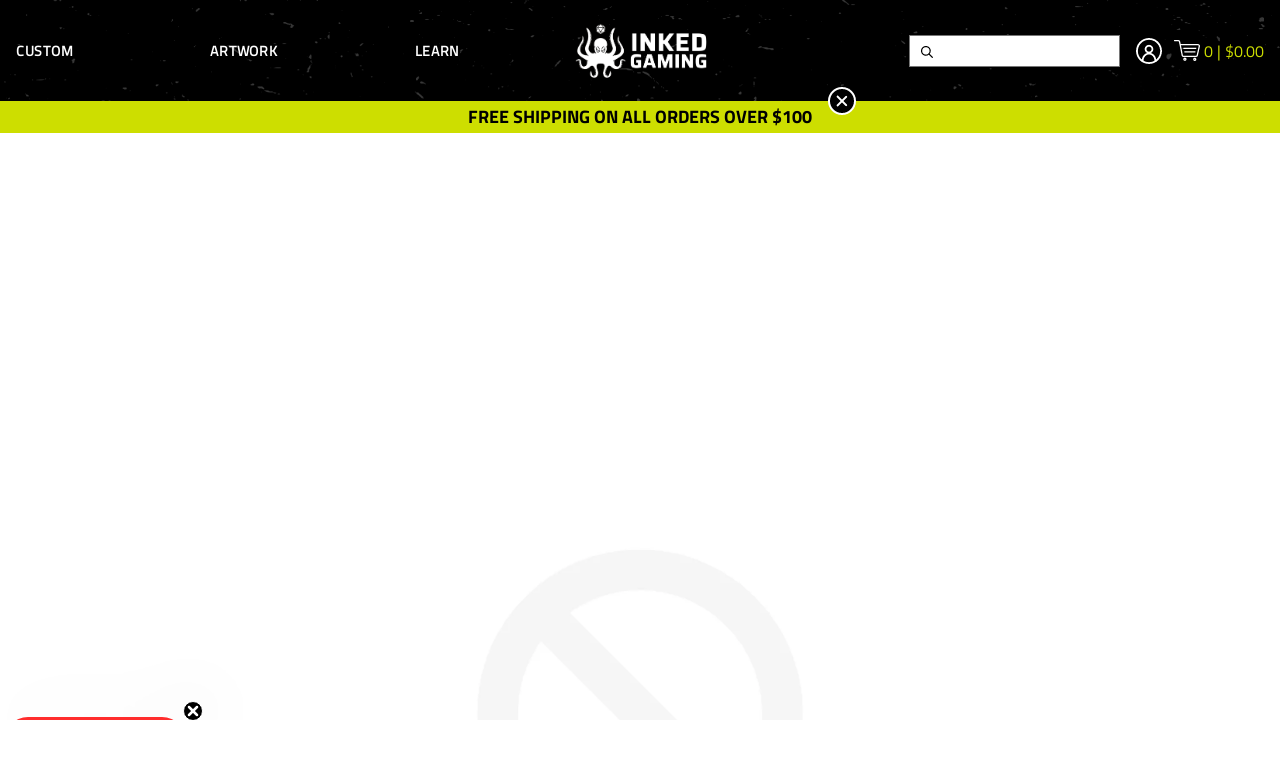

--- FILE ---
content_type: text/css
request_url: https://www.inkedgaming.com/cdn/shop/t/259/assets/entry-layout-theme.css?v=110186945009347356971713945309
body_size: 8343
content:
.vo-container--xxs{max-width:445px}.vo-container--xs{max-width:620px}.vo-container--s{max-width:768px}.vo-container--ms{max-width:840px}.vo-container--m{max-width:1000px}.vo-container--ml{max-width:1160px}.vo-container--l{max-width:1280px}.vo-container--xl{max-width:1440px}.vo-container--xxl{max-width:1800px}[v-cloak]{display:none}.fw{flex-wrap:wrap}.ais{align-items:flex-start}.aie{align-items:flex-end}.aib{align-items:baseline}.jcs{justify-content:flex-start}.jce{justify-content:flex-end}.jcc{justify-content:center}.jcb{justify-content:space-between}.fa{flex:1 1 auto;min-width:0;min-height:0}.ff{flex-shrink:0}.fdc{flex-direction:column}.align-l{text-align:left}.align-c{text-align:center}.align-r{text-align:right}.align-j{text-align:justify}.align-m{vertical-align:middle}.align-t{vertical-align:top}.align-b{vertical-align:baseline}.flip-h{transform:scaleX(-1)}.d-table{display:table}.inline{display:inline}.inline-block{display:inline-block}.relative{position:relative}.absolute{position:absolute}.fixed{position:fixed}.static{position:static}.pointer{cursor:pointer}.block{display:block}@media (min-width:445px){.block--xxs{display:block}}@media (min-width:620px){.block--xs{display:block}}@media (min-width:768px){.block--s{display:block}}@media (min-width:840px){.block--ms{display:block}}@media (min-width:1000px){.block--m{display:block}}@media (min-width:1160px){.block--ml{display:block}}@media (min-width:1200px){.block--l{display:block}}@media (min-width:1440px){.block--xl{display:block}}@media (min-width:1800px){.block--xxl{display:block}}@media (min-width:445px){.hide--xxs{display:none}}@media (min-width:620px){.hide--xs{display:none}}@media (min-width:768px){.hide--s{display:none}}@media (min-width:840px){.hide--ms{display:none}}@media (min-width:1000px){.hide--m{display:none}}@media (min-width:1160px){.hide--ml{display:none}}@media (min-width:1200px){.hide--l{display:none}}@media (min-width:1440px){.hide--xl{display:none}}@media (min-width:1800px){.hide--xxl{display:none}}.ratio{position:relative}.ratio:before{content:"";display:block;width:100%}.ro-1:before{padding-bottom:100%}.ro-2:before{padding-bottom:75.1634%}body:not(.ie) .aspect-ratio--natural{padding-bottom:0!important}.aspect-ratio:before{padding-bottom:calc(100%/var(--aspect-ratio))}.aspect-ratio--square:before{padding-bottom:100%}.aspect-ratio--tall:before{padding-bottom:140%}.clear:after,.clear:before{content:" ";display:table}.clear:after{clear:both}.hidden{display:none}.icon,.logo{position:relative}.icon svg,.logo svg{display:block;height:100%;width:100%}.fill{height:100%;left:0;position:absolute;top:0;width:100%;z-index:0}.mha,.mxa{margin-left:auto;margin-right:auto}.mva,.mxa{margin-top:auto;margin-bottom:auto}.mt0,.mv0,.mx0{margin-top:0}.mb0,.mv0,.mx0{margin-bottom:0}.pt0,.pv0,.px0{padding-top:0}.pb0,.pv0,.px0{padding-bottom:0}.ph0,.pr0,.px0{padding-right:0}.ph0,.pl0,.px0{padding-left:0}.mt025,.mv025,.mx025{margin-top:.25em}.mb025,.mv025,.mx025{margin-bottom:.25em}.mh025,.ml025,.mx025{margin-left:.25em}.mh025,.mr025,.mx025{margin-right:.25em}.pt025,.pv025,.px025{padding-top:.25em}.pb025,.pv025,.px025{padding-bottom:.25em}.ph025,.pl025,.px025{padding-left:.25em}.ph025,.pr025,.px025{padding-right:.25em}.mt05,.mv05,.mx05{margin-top:.5em}.mb05,.mv05,.mx05{margin-bottom:.5em}.mh05,.ml05,.mx05{margin-left:.5em}.mh05,.mr05,.mx05{margin-right:.5em}.pt05,.pv05,.px05{padding-top:.5em}.pb05,.pv05,.px05{padding-bottom:.5em}.ph05,.pl05,.px05{padding-left:.5em}.ph05,.pr05,.px05{padding-right:.5em}.mt075,.mv075,.mx075{margin-top:.75em}.mb075,.mv075,.mx075{margin-bottom:.75em}.mh075,.ml075,.mx075{margin-left:.75em}.mh075,.mr075,.mx075{margin-right:.75em}.pt075,.pv075,.px075{padding-top:.75em}.pb075,.pv075,.px075{padding-bottom:.75em}.ph075,.pl075,.px075{padding-left:.75em}.ph075,.pr075,.px075{padding-right:.75em}.mt1,.mv1,.mx1{margin-top:1em}.mb1,.mv1,.mx1{margin-bottom:1em}.mh1,.ml1,.mx1{margin-left:1em}.mh1,.mr1,.mx1{margin-right:1em}.mln1{margin-left:-1em}.mhn1,.mrn1{margin-right:-1em}.mhn1{margin-left:-1em}.pt1,.pv1,.px1{padding-top:1em}.pb1,.pv1,.px1{padding-bottom:1em}.ph1,.pl1,.px1{padding-left:1em}.ph1,.pr1,.px1{padding-right:1em}.mt15,.mv15,.mx15{margin-top:1.5em}.mb15,.mv15,.mx15{margin-bottom:1.5em}.mh15,.ml15,.mx15{margin-left:1.5em}.mh15,.mr15,.mx15{margin-right:1.5em}.mln15{margin-left:-1.5em}.mrn15{margin-right:-1.5em}.mhn15{margin-left:-1.5em;margin-right:-15em}.pt15,.pv15,.px15{padding-top:1.5em}.pb15,.pv15,.px15{padding-bottom:1.5em}.ph15,.pl15,.px15{padding-left:1.5em}.ph15,.pr15,.px15{padding-right:1.5em}.mt2,.mv2,.mx2{margin-top:2em}.mb2,.mv2,.mx2{margin-bottom:2em}.mh2,.ml2,.mx2{margin-left:2em}.mh2,.mr2,.mx2{margin-right:2em}.mln2{margin-left:-2em}.mhn2,.mrn2{margin-right:-2em}.mhn2{margin-left:-2em}.pt2,.pv2,.px2{padding-top:2em}.pb2,.pv2,.px2{padding-bottom:2em}.ph2,.pl2,.px2{padding-left:2em}.ph2,.pr2,.px2{padding-right:2em}.mt-10{margin-top:10px}.mt-20{margin-top:20px}.mt-30{margin-top:30px}.mt-40{margin-top:40px}.mt-50{margin-top:50px}.mb-10{margin-bottom:10px}.mb-20{margin-bottom:20px}.mb-30{margin-bottom:30px}.mb-40{margin-bottom:40px}.mb-50{margin-bottom:50px}.w1{width:100%}.z0{z-index:0}.z1{z-index:100}.z2{z-index:200}.z3{z-index:300}.z5{z-index:500}.z6{z-index:600}.z7{z-index:700}.z8{z-index:800}.z9{z-index:900}.z10{z-index:1000}iframe[src*=localhost]#preview-bar-iframe{display:none}div.findify-components--cards--product__image{padding-bottom:30px}div.findify-color-swatches-and-variants{top:auto;bottom:0;left:0;right:0;height:15px;width:100%;z-index:1}div.findify-color-swatches-and-variants .findify-swatches-wrapper{flex-direction:row;justify-content:center;width:100%}div.findify-color-swatches-and-variants .findify-swatches-wrapper button{margin:0 4px}.findify-product-color-swatches-wrapper{width:100%}.main-header{min-height:84px}@media only screen and (min-width:60em){.main-header{min-height:101px}}.hero--home .image-container{position:relative}.hero--home .lcp{position:absolute;top:0;left:0;width:100%;height:100%}.homepage-text-columns__icon{aspect-ratio:1}@media (min-width:1000px){.homepage-text-columns__icon{height:auto!important}}.logo{height:auto;aspect-ratio:auto}.footer__logo{height:auto;aspect-ratio:1}.logo-wrapper{width:var(--logo-width-mobile)}@media only screen and (min-width:60em){.logo-wrapper{width:var(--logo-width-desktop)}}@media screen and (max-width:414px){.product-gallery{height:522px}}@media screen and (max-width:375px){.product-gallery{height:485px}}@media screen and (max-width:320px){.product-gallery{height:428px}}@media screen and (max-width:414px){.product-gallery .MagicToolboxSlides{height:318px;overflow:hidden}}@media screen and (max-width:375px){.product-gallery .MagicToolboxSlides{height:279px}}@media screen and (max-width:320px){.product-gallery .MagicToolboxSlides{height:224px}}.product-gallery #msc-selectors-container,.product-gallery .MagicToolboxSelectorsContainer{height:116px}.product-reviews-wrapper .stamped-product-reviews-badge{height:28px}.product-details.rte img{width:100%;height:auto;max-width:480px;aspect-ratio:480/251}.product-form__uploadcare{height:90px}@media (max-width:767px){.product-gallery--custom{height:778px}}@media (max-width:444px){.product-gallery--custom{height:390px}}@media screen and (max-width:375px){.product-gallery--custom{height:336px}}@media screen and (max-width:320px){.product-gallery--custom{height:277px}}@media (min-width:1000px){.product-gallery--custom{height:668px}}@media (min-width:1160px){.product-gallery--custom{height:766px}}@media (min-width:1200px){.product-gallery--custom{height:795px}}@media (min-width:1440px){.product-gallery--custom{height:899px}}@media (min-width:1800px){.product-gallery--custom{height:922px}}@media (max-width:767px){.product-gallery--custom .product-variant-gallery{height:498px}}@media (max-width:444px){.product-gallery--custom .product-variant-gallery{height:230px}}@media screen and (max-width:375px){.product-gallery--custom .product-variant-gallery{height:192px}}@media screen and (max-width:320px){.product-gallery--custom .product-variant-gallery{height:151px}}@media (min-width:1000px){.product-gallery--custom .product-variant-gallery{height:396px}}@media (min-width:1160px){.product-gallery--custom .product-variant-gallery{height:464px}}@media (min-width:1200px){.product-gallery--custom .product-variant-gallery{height:484px}}@media (min-width:1440px){.product-gallery--custom .product-variant-gallery{height:556px}}@media (min-width:1800px){.product-gallery--custom .product-variant-gallery{height:572px}}@media (max-width:767px){.product-gallery--custom .product-thumbnails{height:204px}}@media (max-width:444px){.product-gallery--custom .product-thumbnails{height:85px}}@media screen and (max-width:375px){.product-gallery--custom .product-thumbnails{height:68px}}@media screen and (max-width:320px){.product-gallery--custom .product-thumbnails{height:50px}}.shopify-section-promo-bar{position:absolute;top:85px;left:0;width:100%;background:#cdde00;z-index:9}@media (min-width:960px){.shopify-section-promo-bar{top:100px}}body.desktop-subnav-is-active .shopify-section-promo-bar,body.mobile-menu-is-active .shopify-section-promo-bar{z-index:8}.promo-bar{position:relative;display:flex;justify-content:center;align-items:center}.promo-bar--hidden{display:none}.promo-bar__wrapper{position:relative;max-width:calc(100% - 48px);margin:0 auto;padding:5px 0}@media (min-width:445px){.promo-bar__wrapper{max-width:none}}.promo-bar__close{position:absolute;top:0;right:0;display:flex;width:24px;height:24px;background:var(--color-primary);border-radius:50%;border:2px solid #fff;z-index:1;transform:translate(100%,-50%)}@media (min-width:768px){.promo-bar__close{width:28px;height:28px;right:-16px}}body.mobile-menu-is-active .promo-bar__close{opacity:0}.promo-bar__close-button{position:relative;width:100%;height:100%;padding:0;-webkit-appearance:none;-moz-appearance:none;appearance:none;border:0;background:transparent;cursor:pointer}.promo-bar__close-button:after,.promo-bar__close-button:before{content:"";position:absolute;top:50%;left:50%;display:block;width:60%;height:2px;background:#fff;border-radius:1px}.promo-bar__close-button:before{transform:translate(-50%,-50%) rotate(45deg)}.promo-bar__close-button:after{transform:translate(-50%,-50%) rotate(-45deg)}.promo-bar__inner{display:flex;align-items:center;height:100%;padding:0}.promo-bar__title{margin:0}@media (min-width:620px){.promo-bar__title-text--mobile{display:none}}@media (max-width:619px){.promo-bar__title-text--desktop{display:none}}.promo-bar__cta{flex:1 0 auto;margin-left:10px}@media (min-width:768px){.promo-bar__cta{margin-left:24px}}.promo-bar__cta-button{display:block}.product-form .rebuy-widget .rebuy-product-block .rebuy-product-media a.rebuy-product-image{position:relative}.product-form .rebuy-widget .rebuy-product-block .rebuy-product-media a.rebuy-product-image:before{content:"";display:block;width:100%;padding-bottom:100%}.ajax-cart .rebuy-product-image{position:relative}.ajax-cart .rebuy-product-image:before{content:"";display:block;width:100%;padding-bottom:100%}.ajax-cart .rebuy-product-image img,.product-form .rebuy-product-image img{position:absolute;top:0;right:0;left:0;bottom:0}.template-article .content img{max-width:100%;width:auto}.adp-discount-tiers h4{text-align:left;color:inherit;font-size:inherit;background-color:inherit}table.adp-discount-table th{background-color:#cdde00}table.adp-discount-table td,table.adp-discount-table th{color:inherit;font-size:inherit;padding:5px;text-align:left;border:1px solid #9b9b9b}table.adp-discount-table td{background-color:inherit}table.adp-discount-table{min-width:100%;max-width:inherit;border-color:#9b9b9b;border-width:1px;font-family:Lato}table.adp-discount-table td:last-child{color:inherit;background-color:inherit;font-family:inherit;font-size:inherit}div#appikon-notification-bar{font-size:110%;background-color:#3cb4e5;padding:12px;color:#fff;font-family:inherit;z-index:9999999999999;display:none;left:0;width:100%;margin:0 0 20px;text-align:center;text-transform:none}.appikon-cart-item-success-notes,.appikon-cart-item-upsell-notes{display:block;font-weight:700;color:#3cb4e5;font-size:100%}#appikon-discount-item,#appikon-summary-item{font-size:70%;padding-top:5px;padding-bottom:5px}.push-down{margin-top:50px!important}div#shopacado-banner{position:absolute;top:0;left:0;background-color:#dee;width:100%;height:50px;z-index:99999}div#shopacado-banner-content{width:800px;margin:0 auto;padding:10px;text-align:center}.adp-vol-wrapper{margin-top:20px;margin-bottom:20px}.appikon-cart-item-line-price .original_price,.appikon-cart-item-unit-price .original_price{display:block;text-decoration:line-through!important}.appikon-cart-item-line-price .discounted_price,.appikon-cart-item-price,.appikon-cart-item-unit-price .discounted_price,.appikon-cart-total{display:block;font-weight:700}.appikon-cart-item-success-notes a,.appikon-cart-item-upsell-notes a{color:#0078bd}.wholesale-cart-total{display:block;font-weight:700}.appikon-messages,.wholesale-original-cart-total{display:block}.summary-line-note{padding-right:10px}.summary-line-discount{color:#0078bd}#appikon-discount-code{max-width:150px;display:inline-block;height:40px}#appikon-remove-discount-code{margin-right:5px;color:red;font-size:85%;border:none;background:none}#apply-appikon-discount{display:inline-block;max-width:200px;vertical-align:top;height:40px}.appikon-discount-code-error{color:red;white-space:nowrap}table.adp-discount-table tr:first-child td:after{border:none}div#appikon-notification-bar span{display:block}div#appikon-notification-bar span.money{display:inline-block}div#appikon-close-notification{float:right;font-weight:700;height:0;overflow:visible;cursor:pointer;margin-right:2em}.adp-eqs{display:none}.adp-product-bundle .adp-product-wrapper,.adp-product-bundle .bundle-plus,.adp-product-bundle .bundle-total{display:inline-block;text-align:center;vertical-align:middle}.adp-bundle-wrapper .adp-product-bundle .adp-info-wrapper a{text-decoration:none}#two-product.adp-product-bundle .bundle-plus img{position:relative;max-width:35px;min-width:12px}#three-product.adp-product-bundle.button-under .bundle-plus img{position:relative;margin-left:0;max-width:22px!important;min-width:12px}#four-product.adp-product-bundle.button-under .bundle-plus img,#four-product.adp-product-bundle.with-total .bundle-plus img,#three-product.adp-product-bundle.with-total .bundle-plus img{position:relative;margin-left:-22%!important;max-width:22px!important;min-width:12px}#over-four-product.adp-product-bundle .bundle-plus img{position:relative;min-width:12px}.adp-product-bundle .adp-product-wrapper img{width:80%}.adp-product-bundle .bundle-name p.product-title{margin-bottom:5px}p.product-quantity{color:#6b6b6b;font-size:12px}.adp-product-bundle .adp-price{margin-bottom:5px;display:inline-block;margin-right:5px;width:100%}.adp-product-bundle .buy-bundle input.addtocart{padding:5px 10px;background-color:#222;color:#fff;border:none}.appikon-variants-container select{width:100%;margin-bottom:5px}.adp-product-bundle .appikon-variants-container{border:none;margin:0;padding:0}.adp-product-bundle .adp-price.regular{color:#bbb;text-decoration:line-through}.adp-product-bundle .adp-product-wrapper{vertical-align:top!important;line-height:15px;text-align:left}.adp-product-bundle .adp-image{min-height:130px;max-height:130px;line-height:125px;border:1px solid #d9d9d9;background:#fff;text-align:center}.adp-product-bundle .adp-image img{max-height:115px;max-width:100%;vertical-align:middle;height:auto;width:auto}.adp-bundle-wrapper .adp-product-bundle button{display:inline-block;margin-bottom:0;text-shadow:0 -1px 0 rgba(0,0,0,.1);color:#fff;text-align:center;vertical-align:middle;border-radius:4px;box-shadow:inset 0 1px 0 hsla(0,0%,100%,.2),0 1px 2px rgba(0,0,0,.05);cursor:pointer;background-color:#414141;background-image:linear-gradient(top,#555,#222);background-repeat:repeat-x;filter:progid:DXImageTransform.Microsoft.gradient(startColorstr="#555555",endColorstr="#222222",GradientType=0);border:1px solid rgba(0,0,0,.1);border-bottom-color:rgba(0,0,0,.25);filter:progid:dximagetransform.microsoft.gradient(enabled=false);padding:5px 10px}.adp-product-bundle button .top-button{font-size:12px;border-bottom:1px solid rgba(0,0,0,.2);display:block;padding:0 5px 2px}.adp-product-bundle button .bottom-button{font-size:14px;padding:2px 5px 0;display:block;border-top:1px solid hsla(0,0%,100%,.1)}.adp-product-bundle .adp-price{position:static;background:none;text-align:left;padding:0}.adp-product-bundle .adp-eqs{width:auto;margin:0 10px}#two-product.adp-product-bundle .adp-product-wrapper{width:46%}#two-product.adp-product-bundle .bundle-plus{font-size:75px}#two-product.adp-product-bundle.with-total .bundle-total{width:100%;margin:10px 0 0;text-align:right;display:inline-block}#three-product.adp-product-bundle .adp-product-wrapper{width:28%}#three-product.adp-product-bundle .bundle-plus{width:3.1%;font-size:50px}#four-product.adp-product-bundle.button-under .adp-product-wrapper{width:21.2%}#four-product.adp-product-bundle.with-total .adp-product-wrapper{width:17%}#four-product.adp-product-bundle.button-under .bundle-plus{width:5%;font-size:40px}#four-product.adp-product-bundle .bundle-plus{width:3%;font-size:40px}#over-four-product.adp-product-bundle .adp-product-wrapper{width:17%}#over-four-product.adp-product-bundle .bundle-plus{width:3.5%;font-size:40px}.with-total .bundle-total button{white-space:normal}#two-product.adp-product-bundle.with-total .adp-product-wrapper{flex:1;flex-basis:115px}#three-product.adp-product-bundle.with-total .adp-product-wrapper{flex:1;flex-basis:100px}#three-product.adp-product-bundle.with-total .bundle-total button{width:100%;margin-top:0}.adp-product-bundle.with-total .bundle-total .adp-eqs{width:23px}.adp-product-bundle.with-total .bundle-total .adp-eqs img{margin:auto;max-width:23px;height:16px}#four-product.adp-product-bundle.with-total .adp-product-wrapper,#four-product.adp-product-bundle.with-total .bundle-total{flex:1;flex-basis:90px}#four-product.adp-product-bundle.with-total .bundle-plus{font-size:40px;margin:0 5px}#four-product.adp-product-bundle.with-total .bundle-total{font-size:25px}#four-product.adp-product-bundle .adp-eqs{display:none}#four-product.adp-product-bundle.with-total .bundle-total{flex:1;flex-basis:130px;height:inherit;max-height:100px;min-height:50px;text-align:center;margin-top:20px}#over-four-product.adp-product-bundle.with-total .adp-product-wrapper,#over-four-product.adp-product-bundle.with-total .bundle-total{flex:1;flex-basis:90px}#over-four-product.adp-product-bundle.with-total .bundle-plus{font-size:40px}#over-four-product.adp-product-bundle.with-total .bundle-total{font-size:25px}#over-four-product.adp-product-bundle .adp-eqs{display:none}#over-four-product.adp-product-bundle.with-total .bundle-total,.adp-product-bundle.button-under .bundle-total{flex:1;flex-basis:130px;height:100%;text-align:center;margin-top:20px}.adp-product-bundle.button-under .adp-product-wrapper{flex-basis:auto}#three-product.adp-product-bundle.button-under .bundle-plus,#two-product.adp-product-bundle.button-under .bundle-plus{width:8%}#max-two{width:61%}#max-two .bundle-plus{width:10%}#four-product.max-two .bundle-total,#over-four-product.max-two .bundle-total,#three-product.max-two .bundle-total{height:384px}#four-product.max-two .adp-eqs,#four-product.max-two button,#over-four-product.max-two .adp-eqs,#over-four-product.max-two button,#three-product.max-two .adp-eqs,#three-product.max-two button{position:relative;top:50%}#max-two{width:60%;display:inline-block}#max-two .bundle-plus:nth-child(4n+4){display:none}.adp-product-bundle.button-under{flex-wrap:wrap}.adp-product-bundle .adp-product-wrapper{width:45%}.adp-product-bundle .bundle-total{color:#bfbfbf;font-size:21px;font-weight:700}.with-total.adp-product-bundle .adp-eqs{display:flex;width:24px}@media screen and (min-width:650px){#four-product.adp-product-bundle,#over-four-product.adp-product-bundle{flex-wrap:wrap}#four-product.adp-product-bundle.with-total .bundle-total .adp-eqs,#over-four-product.adp-product-bundle.with-total .bundle-total .adp-eqs{display:none}.adp-product-bundle.with-total .bundle-total{justify-content:center}#four-product.adp-product-bundle.with-total .adp-product-wrapper,#over-four-product.adp-product-bundle.with-total .adp-product-wrapper{flex-basis:auto}#four-product .adp-product-bundle.with-total .bundle-total,#over-four-product.adp-product-bundle.with-total .bundle-total{min-height:50px;max-height:100px;height:inherit}#four-product .adp-info-wrapper .bundle-name{font-size:90%;word-break:break-word}#over-four-product .adp-info-wrapper .bundle-name{font-size:85%;word-break:break-word}#four-product.with-total.adp-product-bundle .bundle-total button span,#over-four-product.with-total.adp-product-bundle .bundle-total button span{font-size:15px}#four-product.with-total.adp-product-bundle .bundle-total button.add-appikon-bundle,#over-four-product.with-total.adp-product-bundle .bundle-total button.add-appikon-bundle{width:100%;margin:0}}@media screen and (max-width:650px){.adp-product-bundle{flex-direction:column}.adp-product-bundle .adp-product-wrapper{width:100%!important}.adp-product-bundle .adp-product-wrapper>a:first-child{width:35%!important;margin-right:20px;display:block;float:left}.adp-product-bundle .adp-product-wrapper .bundle-name{margin:0}.adp-product-bundle .bundle-plus{width:100%!important;max-width:100%;line-height:0;border-bottom:1px solid #ccc;margin:10px 0 25px}.adp-product-bundle .bundle-total .adp-eqs{display:none}#four-product.adp-product-bundle.button-under .bundle-plus img,#four-product.adp-product-bundle.with-total .bundle-plus img,#over-four-product.adp-product-bundle.button-under .bundle-plus img,#over-four-product.adp-product-bundle.with-total .bundle-plus img,#three-product.adp-product-bundle.button-under .bundle-plus img,#three-product.adp-product-bundle.with-total .bundle-plus img,#two-product.adp-product-bundle.button-under .bundle-plus img,#two-product.adp-product-bundle.with-total .bundle-plus img,.adp-product-bundle .bundle-plus img{margin-left:0!important;margin-bottom:-18px;max-width:35px!important}.appikon-variants-container select{width:auto;margin-top:10px}.adp-product-bundle .bundle-total{width:100%!important;text-align:center;margin-top:20px}.adp-product-bundle .adp-eqs{width:100%;border-bottom:1px solid #ccc;margin:-22px 0 0;position:relative}.adp-product-bundle .adp-eqs img{margin-left:0!important;margin-bottom:-18px;display:none}.adp-product-bundle .adp-image-container{width:35%;display:inline-block;float:left}.adp-product-bundle .adp-info-wrapper{width:60%;display:inline-block;float:left;padding-left:10px}.adp-product-bundle .adp-info-wrapper a{text-decoration:none}.adp-product-bundle .adp-info-wrapper select.adp-variants{width:100%}#two-product.adp-product-bundle.with-total .bundle-plus{margin:0 0 30px}#four-product.adp-product-bundle .bundle-plus img,#over-four-product.adp-product-bundle .bundle-plus img,#three-product.adp-product-bundle .bundle-plus img,#two-product.adp-product-bundle .bundle-plus img{max-width:35px!important;margin-left:0!important}#three-product.adp-product-bundle.with-total .bundle-total button{margin-top:20px;width:100%}#four-product.adp-product-bundle.with-total .bundle-plus,#over-four-product.adp-product-bundle.with-total .bundle-plus,#three-product.adp-product-bundle.with-total .bundle-plus{margin:10px 0 25px}}.adp-product-bundle .adp-price{color:#8c0000}.adp-product-bundle .bundle-total{color:#8c1919}.adp-product-bundle .bundle-total button{width:100%}@media (max-width:650px){.bundle-name{display:inline-block!important}.adp-eqs{width:100%!important}.bundle-name{padding-top:10px!important}.bundle-total button{margin-left:auto!important;margin-right:auto!important;display:block}}.bundle-total button{color:#fff;margin:-10px 0;width:100%;border:none;text-decoration:none;font-size:13%;font-family:inherit;text-transform:uppercase;font-weight:500;padding:10px;height:100%}.with-total.adp-product-bundle .bundle-total button.add-appikon-bundle{width:100%;margin:0;height:inherit;min-height:50px}.adp-product-bundle button .top-button{border-bottom:0}@media (max-width:650px){.bundle-name{display:inline-block!important}.adp-eqs{width:100%!important}.bundle-name{padding-top:10px!important}.bundle-total button{margin-left:auto!important;margin-right:auto!important;display:block}.with-total.adp-product-bundle .bundle-total button.add-appikon-bundle{width:100%;margin-top:10px;height:inherit;max-height:100px;min-height:50px}}.dp-popup a,.dp-popup b,.dp-popup div,.dp-popup form,.dp-popup h1,.dp-popup h2,.dp-popup h3,.dp-popup h4,.dp-popup h5,.dp-popup h6,.dp-popup i,.dp-popup img,.dp-popup label,.dp-popup li,.dp-popup ol,.dp-popup p,.dp-popup span,.dp-popup table,.dp-popup tbody,.dp-popup td,.dp-popup tfoot,.dp-popup th,.dp-popup thead,.dp-popup tr,.dp-popup u,.dp-popup ul{margin:0;padding:0;border:0;font-size:100%;font:inherit;vertical-align:baseline;text-transform:none}.dp-popup body{line-height:1}.dp-popup ol,.dp-popup ul{list-style:none}.dp-popup table{border-collapse:collapse;border-spacing:0}.blocker{position:fixed;top:0;right:0;bottom:0;left:0;width:100%;height:100%;overflow:auto;z-index:2147483646;padding:20px;box-sizing:border-box;background-color:#000;background-color:rgba(0,0,0,.75);text-align:center}.blocker:before{content:"";display:inline-block;height:100%;vertical-align:middle;margin-right:-.05em}.blocker.behind{background-color:transparent}.dp-popup-dpModal{display:inline-block;min-width:400px;vertical-align:middle;position:relative;z-index:2147483647;max-width:600px;background:#fff;padding:30px;border-radius:8px;-o-box-shadow:0 0 10px #000;-ms-box-shadow:0 0 10px #000;box-shadow:0 0 10px #000;text-align:center;text-transform:none;font-family:Helvetica Neue,Helvetica,Arial,sans-serif;font-size:14px;line-height:1.42857143;color:#333;transition:background-color .15s cubic-bezier(.785,.135,.15,.86)}.dp-popup-dpModal a{background-color:transparent}.dp-popup-dpModal a:active,.dp-popup-dpModal a:hover{outline:0}.dp-popup-dpModal hr{box-sizing:content-box;height:0;margin-top:20px;margin-bottom:20px;border:0;border-top:1px solid #eee}.dp-popup-dpModal button,.dp-popup-dpModal input,.dp-popup-dpModal optgroup,.dp-popup-dpModal select,.dp-popup-dpModal textarea{color:inherit;font:inherit;margin:0;font-family:inherit;font-size:inherit;line-height:inherit}.dp-popup-dpModal button{overflow:visible}.dp-popup-dpModal button,.dp-popup-dpModal select{text-transform:none}.dp-popup-dpModal button{-webkit-appearance:button;cursor:pointer}.dp-popup-dpModal button::-moz-focus-inner,.dp-popup-dpModal input::-moz-focus-inner{border:0;padding:0}.dp-popup-dpModal input{line-height:normal}.dp-popup-dpModal input[type=number]::-webkit-inner-spin-button,.dp-popup-dpModal input[type=number]::-webkit-outer-spin-button{height:auto}.dp-popup-dpModal body.fadein{background:rgba(0,0,0,.65)}#dpModal-container{width:auto}.dp-popup-dpModal #popup-dpModal-container{background:#fff;padding:12px 18px 40px}@media only screen and (min-width:500px){.dp-popup-dpModal #popup-dpModal-container{border-radius:5px;padding:30px 40px}}@media only screen and (min-width:992px){.dp-popup-dpModal #popup-dpModal-container{margin-top:140px}}.dp-popup-dpModal .fade{opacity:0;transition:opacity .15s linear}.dp-popup-dpModal .fade.in{opacity:1}.dp-popup-dpModal h2{font-size:24px;font-weight:500}.dp-popup-dpModal h2,.dp-popup-dpModal h3{font-family:inherit;line-height:1.1;color:inherit}.dp-popup-dpModal h3{font-weight:400;font-size:18px;margin-top:10px;margin-bottom:20px;font-weight:500}.dp-popup-dpModal p.body-text{font-size:20;margin-top:40px;margin-bottom:10px}.dp-popup-dpModal .form-control{display:block;width:100%;height:34px;padding:6px 12px;font-size:14px;line-height:1.42857143;color:#555;background-color:#fff;background-image:none;border:1px solid #ccc;border-radius:5px;box-shadow:inset 0 1px 1px rgba(0,0,0,.075);transition:border-color .15s ease-in-out,box-shadow .15s ease-in-out}.dp-popup-dpModal .input-lg{height:46px;padding:10px 16px;line-height:1.3333333;border-radius:6px}.dp-popup-dpModal select.input-lg{height:46px}@media screen and (-webkit-min-device-pixel-ratio:0){.dp-popup-dpModal input:focus,.dp-popup-dpModal select:focus,.dp-popup-dpModal textarea:focus{font-size:16px;background:#eee}}.dp-popup-dpModal .form-group{margin-bottom:15px}.dp-popup-dpModal .btn{display:inline-block;padding:8px 12px;margin-bottom:0;font-size:14px;line-height:1.42857143;text-align:center;vertical-align:middle;letter-spacing:1px;touch-action:manipulation;cursor:pointer;-webkit-user-select:none;-moz-user-select:none;-ms-user-select:none;user-select:none;background-image:none;border:1px solid transparent;border-radius:3px}.dp-popup-dpModal .btn-success{width:100%;color:#fff;background-color:#4ed14e}.dp-popup-dpModal .btn-lg{line-height:24px;font-size:15px;padding:14px;line-height:1.3333333}.dp-popup-dpModal .close{-webkit-appearance:none;padding:0;cursor:pointer;background:0 0;border:0;text-align:center;font-size:21px;font-weight:700;line-height:1;color:#000;text-shadow:0 1px 0 #fff}.dp-popup-dpModal form{margin-top:10px}.dp-popup-dpModal .dpModal-content .close{font-size:30px}.dp-popup-dpModal .dpModal-backdrop.in{filter:alpha(opacity=65);opacity:.65}.dp-popup-dpModal .completed_message{display:none}.dp-popup-dpModal .complete .completed_message{display:block}.dp-popup-dpModal .single-variant{display:none}.dp-popup-dpModal div.footer{margin-top:20px}.dp-popup-dpModal div.footer p{color:#b3b3b3;font-size:12px}.dp-popup-dpModal div.no-thanks{padding-top:20px}.dp-popup-dpModal div.no-thanks a{color:#aaa;font-size:100%}@media (min-width:0px){.dp-popup-dpModal{min-width:100%}}@media (min-width:300px){.dp-popup-dpModal{min-width:80%}}@media (min-width:768px){.dp-popup-dpModal{min-width:600px}}.dp-popup-dpModal img{vertical-align:middle;max-width:100%}.dp-popup-dpModal img.single{display:inline-block;padding-right:20px;max-width:100%;height:auto;margin:0 auto}#upsell-minimized-button{background-color:#44c767;border-top-left-radius:8px;border-top-right-radius:8px;-moz-border-top-left-radius:8px;-moz-border-top-right-radius:8px;-webkit-border-top-left-radius:8px;-webkit-border-top-right-radius:8px;display:inline-block;cursor:pointer;padding:10px 16px;text-decoration:none;background:#44c767;color:#fff;font-size:16px;-webkit-transform:rotate(90deg);-webkit-transform-origin:left bottom;-moz-transform:rotate(90deg);-moz-transform-origin:left bottom;-ms-transform:rotate(90deg);-ms-transform-origin:left bottom;-o-transform:rotate(90deg);-o-transform-origin:left bottom;transform:rotate(90deg);left:0;top:100px;transform-origin:left bottom;white-space:nowrap;position:fixed}.dp-popup-dpModal a.close-dpModal{position:absolute;top:-12.5px;right:-12.5px;display:block;width:30px;height:30px;text-indent:-9999px;background:url([data-uri]) no-repeat 0 0}.dp-popup .just-added{width:100%;border-bottom:1px solid #eee;padding-bottom:20px}.dp-popup .multiple-products-true div{display:block;float:left}.dp-popup .product-container.discount-applies-true{display:flex;flex-wrap:wrap}.dp-popup .multiple-products-false div{display:block}.dp-popup .multiple-products-false div.product-container{max-width:350px;width:100%;margin-left:auto;margin-right:auto;flex-direction:column}.dp-popup .multiple-products-false .image{flex:1;min-height:150px}.dp-popup .multiple-products-true .image{width:100px}.dp-popup .multiple-products-false .image img{max-width:150px;max-height:150px}.dp-popup .multiple-products-true .image img{max-width:100px;max-height:100px}.dp-popup .multiple-products-false .details{flex:1 0 0;text-align:center;font-size:14px;padding-left:15px;padding-right:15px;padding-top:20px}.dp-popup .multiple-products-true .details{flex:1;text-align:left;font-size:14px;padding-left:15px;padding-right:15px;max-width:320px}.dp-popup .multiple-products-false .actions{flex:1;text-align:center;padding-top:20px}.dp-popup .multiple-products-true .actions{vertical-align:middle;max-width:116px;width:100%;float:right}@media (min-width:651px){.dp-popup .multiple-products-true .actions button.add-upsells,.dp-popup .multiple-products-true .actions select.adp-variants{min-width:116px;max-width:116px}}.dp-popup .other-upsells{width:100%}.dp-popup .product-container{width:100%;padding-bottom:10px;padding-top:10px}.dp-popup .product-container:not(first){border-top:1px solid #eee}.dp-popup .product-container select{-webkit-appearance:none;-moz-appearance:none;appearance:none;background-position:100%;background-image:url(//cdn.shopify.com/s/files/1/0194/1736/6592/t/1/assets/ico-select.svg?3069916476021763728=);background-repeat:no-repeat;background-position:right 10px center;background-size:auto;padding-right:28px;text-indent:.01px;width:100%;margin-bottom:10px;font-size:12px;display:block;padding-left:10px}.dp-popup .product-container .variant-wrapper{float:none}.dp-popup .no-thanks{text-align:center;width:100%}.dp-popup-dpModal .adp-image{width:100%}.dp-popup-dpModal .upsell-total{width:100%;padding-top:10px}.dp-popup-dpModal button.add-upsells{color:#fff;font-size:100%;font-size:14px;background-color:#a1c65b;display:inline-block;padding:8px 12px;margin-bottom:0;line-height:1.42857143;text-align:center;vertical-align:middle;letter-spacing:1px;touch-action:manipulation;cursor:pointer;-webkit-user-select:none;-moz-user-select:none;-ms-user-select:none;user-select:none;background-image:none;border:1px solid transparent;border-radius:3px;font-weight:500;width:100%;box-shadow:none}.adp-price .adp-regular{width:100%}.product-price .adp-sale{display:block;width:100%}.dp-popup-dpModal .product-price{padding-top:10px;font-weight:700}.dp-popup-dpModal #one-product .product-price{font-size:22px}.dp-popup-dpModal .multiple-products-true .product-price{font-size:16px}.dp-popup-dpModal #one-product .product-price s{vertical-align:middle;font-size:16px}.dp-popup-dpModal .product-price .adp-sale s{font-weight:400;color:#000;opacity:1;padding-left:5px;font-size:13px;font-size:100%}.discount-applies- .product-price .adp-sale,.discount-applies-false .product-price .adp-sale{color:#000}.discount-applies-true .adp-price .adp-sale{text-decoration:line-through;width:100%}.discount-applies-true .product-price .adp-sale{display:block;width:100%;color:#8c0000}#dpModal-container .product-title{font-weight:400;width:100%}.dp-popup-dpModal .upsell-title{font-family:inherit;font-weight:400;line-height:1.1;color:inherit;font-size:18px;margin-top:10px;margin-bottom:20px;font-weight:500;text-align:center}@media (max-width:650px){.dp-popup .multiple-products-true .details{flex:1;padding-left:20px}.dp-popup .multiple-products-true .actions{max-width:inherit;width:100%;padding-top:15px}.dp-popup .product-container{padding-bottom:20px;padding-top:20px}}.adp-bundle-wrapper .appikon-variants-container select.adp-variants{-webkit-appearance:none;-moz-appearance:none;appearance:none;background-position:100%;background-image:url(//cdn.shopify.com/s/files/1/0194/1736/6592/t/1/assets/ico-select.svg?3069916476021763728=);background-repeat:no-repeat;background-position:right 10px center;background-size:auto;padding-right:28px;text-indent:.01px;width:100%;margin-bottom:10px;font-size:12px;display:block;padding-left:10px}.adp-bundle-wrapper .adp-product-bundle button.add-appikon-bundle{cursor:pointer;background-color:#a1c65b;background-image:none;color:#fff;margin:-10px 0;width:100%;border:none;text-decoration:none;font-size:13px;font-family:inherit;text-transform:uppercase;font-weight:500;padding:10px}.adp-product-bundle .bundle-total button span{font-size:13px}table.adp-discount-table tr th:first-child{flex:1}table.adp-discount-table tr th:nth-child(2){flex:2}table.adp-discount-table tr td:first-child{flex:1}table.adp-discount-table tr td:nth-child(2){flex:2}table.adp-discount-table thead{display:table-header-group;vertical-align:middle}#dpModal-container .no_touch{cursor:default;pointer-events:none}#dpModal-container .no_touch:hover{opacity:1}#appikon-discount-item:empty,#appikon-summary-item:empty{display:none}.adp_show_animation{visibility:visible;opacity:1}.adp_default_animation{visibility:hidden}div.adp_show_animation.adp_default_animation{visibility:visible}.adp_fade_and_scale_effect{transform:scale(.7);opacity:0;transition:all .4s}.adp_show_animation.adp_fade_and_scale_effect{transform:scale(1);opacity:1}.adp_slide_from_the_right{transform:translateX(20%);opacity:0;transition:all .3s cubic-bezier(.25,.5,.5,.9)}.adp_show_animation.adp_slide_from_the_right{transform:translateX(0);opacity:1}.adp_slide_from_the_left{transform:translateX(-20%);opacity:0;transition:all .3s cubic-bezier(.25,.5,.5,.9)}.adp_show_animation.adp_slide_from_the_left{transform:translateX(0);opacity:1}.adp_slide_from_the_bottom{transform:translateY(20%);opacity:0;transition:all .3s}.adp_show_animation.adp_slide_from_the_bottom{transform:translateY(0);opacity:1}.adp_fall_effect{transform:perspective(1300px) translateZ(600px) rotateX(30deg);opacity:0}.adp_show_animation.adp_fall_effect{transition:all .3s ease-in;transform:translateZ(0) rotateX(0deg);opacity:1}div.dp-popup.is_funnel_true span.adp-sale s{text-decoration:none!important}@media (min-width:1000px){zest-button .zest--btn-container.zest--align-center{align-items:flex-start}}.zest--description{display:none}zest-button .button{border:1px solid #000;color:#000;background:#fff;font-weight:700;transition:.25s ease-in-out}zest-button .button:hover:not([disabled]){color:#fff;background:#000}

/*# sourceMappingURL=entry-layout-theme.css.map*/